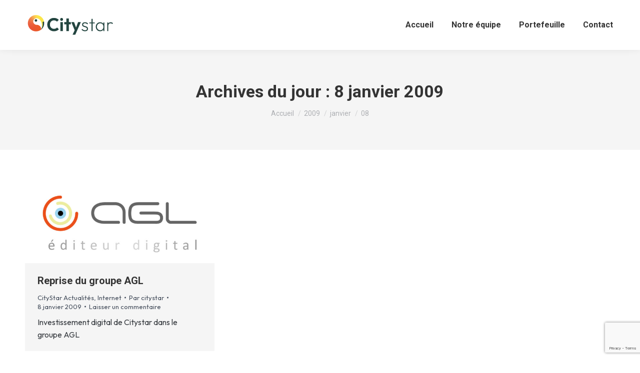

--- FILE ---
content_type: text/html; charset=utf-8
request_url: https://www.google.com/recaptcha/api2/anchor?ar=1&k=6LcAo7gZAAAAAAYLDTliza8SqmqrrrZqAkbta0Fr&co=aHR0cHM6Ly9jaXR5c3Rhci5mcjo0NDM.&hl=en&v=N67nZn4AqZkNcbeMu4prBgzg&size=invisible&anchor-ms=20000&execute-ms=30000&cb=x5qcjihmrj4e
body_size: 48607
content:
<!DOCTYPE HTML><html dir="ltr" lang="en"><head><meta http-equiv="Content-Type" content="text/html; charset=UTF-8">
<meta http-equiv="X-UA-Compatible" content="IE=edge">
<title>reCAPTCHA</title>
<style type="text/css">
/* cyrillic-ext */
@font-face {
  font-family: 'Roboto';
  font-style: normal;
  font-weight: 400;
  font-stretch: 100%;
  src: url(//fonts.gstatic.com/s/roboto/v48/KFO7CnqEu92Fr1ME7kSn66aGLdTylUAMa3GUBHMdazTgWw.woff2) format('woff2');
  unicode-range: U+0460-052F, U+1C80-1C8A, U+20B4, U+2DE0-2DFF, U+A640-A69F, U+FE2E-FE2F;
}
/* cyrillic */
@font-face {
  font-family: 'Roboto';
  font-style: normal;
  font-weight: 400;
  font-stretch: 100%;
  src: url(//fonts.gstatic.com/s/roboto/v48/KFO7CnqEu92Fr1ME7kSn66aGLdTylUAMa3iUBHMdazTgWw.woff2) format('woff2');
  unicode-range: U+0301, U+0400-045F, U+0490-0491, U+04B0-04B1, U+2116;
}
/* greek-ext */
@font-face {
  font-family: 'Roboto';
  font-style: normal;
  font-weight: 400;
  font-stretch: 100%;
  src: url(//fonts.gstatic.com/s/roboto/v48/KFO7CnqEu92Fr1ME7kSn66aGLdTylUAMa3CUBHMdazTgWw.woff2) format('woff2');
  unicode-range: U+1F00-1FFF;
}
/* greek */
@font-face {
  font-family: 'Roboto';
  font-style: normal;
  font-weight: 400;
  font-stretch: 100%;
  src: url(//fonts.gstatic.com/s/roboto/v48/KFO7CnqEu92Fr1ME7kSn66aGLdTylUAMa3-UBHMdazTgWw.woff2) format('woff2');
  unicode-range: U+0370-0377, U+037A-037F, U+0384-038A, U+038C, U+038E-03A1, U+03A3-03FF;
}
/* math */
@font-face {
  font-family: 'Roboto';
  font-style: normal;
  font-weight: 400;
  font-stretch: 100%;
  src: url(//fonts.gstatic.com/s/roboto/v48/KFO7CnqEu92Fr1ME7kSn66aGLdTylUAMawCUBHMdazTgWw.woff2) format('woff2');
  unicode-range: U+0302-0303, U+0305, U+0307-0308, U+0310, U+0312, U+0315, U+031A, U+0326-0327, U+032C, U+032F-0330, U+0332-0333, U+0338, U+033A, U+0346, U+034D, U+0391-03A1, U+03A3-03A9, U+03B1-03C9, U+03D1, U+03D5-03D6, U+03F0-03F1, U+03F4-03F5, U+2016-2017, U+2034-2038, U+203C, U+2040, U+2043, U+2047, U+2050, U+2057, U+205F, U+2070-2071, U+2074-208E, U+2090-209C, U+20D0-20DC, U+20E1, U+20E5-20EF, U+2100-2112, U+2114-2115, U+2117-2121, U+2123-214F, U+2190, U+2192, U+2194-21AE, U+21B0-21E5, U+21F1-21F2, U+21F4-2211, U+2213-2214, U+2216-22FF, U+2308-230B, U+2310, U+2319, U+231C-2321, U+2336-237A, U+237C, U+2395, U+239B-23B7, U+23D0, U+23DC-23E1, U+2474-2475, U+25AF, U+25B3, U+25B7, U+25BD, U+25C1, U+25CA, U+25CC, U+25FB, U+266D-266F, U+27C0-27FF, U+2900-2AFF, U+2B0E-2B11, U+2B30-2B4C, U+2BFE, U+3030, U+FF5B, U+FF5D, U+1D400-1D7FF, U+1EE00-1EEFF;
}
/* symbols */
@font-face {
  font-family: 'Roboto';
  font-style: normal;
  font-weight: 400;
  font-stretch: 100%;
  src: url(//fonts.gstatic.com/s/roboto/v48/KFO7CnqEu92Fr1ME7kSn66aGLdTylUAMaxKUBHMdazTgWw.woff2) format('woff2');
  unicode-range: U+0001-000C, U+000E-001F, U+007F-009F, U+20DD-20E0, U+20E2-20E4, U+2150-218F, U+2190, U+2192, U+2194-2199, U+21AF, U+21E6-21F0, U+21F3, U+2218-2219, U+2299, U+22C4-22C6, U+2300-243F, U+2440-244A, U+2460-24FF, U+25A0-27BF, U+2800-28FF, U+2921-2922, U+2981, U+29BF, U+29EB, U+2B00-2BFF, U+4DC0-4DFF, U+FFF9-FFFB, U+10140-1018E, U+10190-1019C, U+101A0, U+101D0-101FD, U+102E0-102FB, U+10E60-10E7E, U+1D2C0-1D2D3, U+1D2E0-1D37F, U+1F000-1F0FF, U+1F100-1F1AD, U+1F1E6-1F1FF, U+1F30D-1F30F, U+1F315, U+1F31C, U+1F31E, U+1F320-1F32C, U+1F336, U+1F378, U+1F37D, U+1F382, U+1F393-1F39F, U+1F3A7-1F3A8, U+1F3AC-1F3AF, U+1F3C2, U+1F3C4-1F3C6, U+1F3CA-1F3CE, U+1F3D4-1F3E0, U+1F3ED, U+1F3F1-1F3F3, U+1F3F5-1F3F7, U+1F408, U+1F415, U+1F41F, U+1F426, U+1F43F, U+1F441-1F442, U+1F444, U+1F446-1F449, U+1F44C-1F44E, U+1F453, U+1F46A, U+1F47D, U+1F4A3, U+1F4B0, U+1F4B3, U+1F4B9, U+1F4BB, U+1F4BF, U+1F4C8-1F4CB, U+1F4D6, U+1F4DA, U+1F4DF, U+1F4E3-1F4E6, U+1F4EA-1F4ED, U+1F4F7, U+1F4F9-1F4FB, U+1F4FD-1F4FE, U+1F503, U+1F507-1F50B, U+1F50D, U+1F512-1F513, U+1F53E-1F54A, U+1F54F-1F5FA, U+1F610, U+1F650-1F67F, U+1F687, U+1F68D, U+1F691, U+1F694, U+1F698, U+1F6AD, U+1F6B2, U+1F6B9-1F6BA, U+1F6BC, U+1F6C6-1F6CF, U+1F6D3-1F6D7, U+1F6E0-1F6EA, U+1F6F0-1F6F3, U+1F6F7-1F6FC, U+1F700-1F7FF, U+1F800-1F80B, U+1F810-1F847, U+1F850-1F859, U+1F860-1F887, U+1F890-1F8AD, U+1F8B0-1F8BB, U+1F8C0-1F8C1, U+1F900-1F90B, U+1F93B, U+1F946, U+1F984, U+1F996, U+1F9E9, U+1FA00-1FA6F, U+1FA70-1FA7C, U+1FA80-1FA89, U+1FA8F-1FAC6, U+1FACE-1FADC, U+1FADF-1FAE9, U+1FAF0-1FAF8, U+1FB00-1FBFF;
}
/* vietnamese */
@font-face {
  font-family: 'Roboto';
  font-style: normal;
  font-weight: 400;
  font-stretch: 100%;
  src: url(//fonts.gstatic.com/s/roboto/v48/KFO7CnqEu92Fr1ME7kSn66aGLdTylUAMa3OUBHMdazTgWw.woff2) format('woff2');
  unicode-range: U+0102-0103, U+0110-0111, U+0128-0129, U+0168-0169, U+01A0-01A1, U+01AF-01B0, U+0300-0301, U+0303-0304, U+0308-0309, U+0323, U+0329, U+1EA0-1EF9, U+20AB;
}
/* latin-ext */
@font-face {
  font-family: 'Roboto';
  font-style: normal;
  font-weight: 400;
  font-stretch: 100%;
  src: url(//fonts.gstatic.com/s/roboto/v48/KFO7CnqEu92Fr1ME7kSn66aGLdTylUAMa3KUBHMdazTgWw.woff2) format('woff2');
  unicode-range: U+0100-02BA, U+02BD-02C5, U+02C7-02CC, U+02CE-02D7, U+02DD-02FF, U+0304, U+0308, U+0329, U+1D00-1DBF, U+1E00-1E9F, U+1EF2-1EFF, U+2020, U+20A0-20AB, U+20AD-20C0, U+2113, U+2C60-2C7F, U+A720-A7FF;
}
/* latin */
@font-face {
  font-family: 'Roboto';
  font-style: normal;
  font-weight: 400;
  font-stretch: 100%;
  src: url(//fonts.gstatic.com/s/roboto/v48/KFO7CnqEu92Fr1ME7kSn66aGLdTylUAMa3yUBHMdazQ.woff2) format('woff2');
  unicode-range: U+0000-00FF, U+0131, U+0152-0153, U+02BB-02BC, U+02C6, U+02DA, U+02DC, U+0304, U+0308, U+0329, U+2000-206F, U+20AC, U+2122, U+2191, U+2193, U+2212, U+2215, U+FEFF, U+FFFD;
}
/* cyrillic-ext */
@font-face {
  font-family: 'Roboto';
  font-style: normal;
  font-weight: 500;
  font-stretch: 100%;
  src: url(//fonts.gstatic.com/s/roboto/v48/KFO7CnqEu92Fr1ME7kSn66aGLdTylUAMa3GUBHMdazTgWw.woff2) format('woff2');
  unicode-range: U+0460-052F, U+1C80-1C8A, U+20B4, U+2DE0-2DFF, U+A640-A69F, U+FE2E-FE2F;
}
/* cyrillic */
@font-face {
  font-family: 'Roboto';
  font-style: normal;
  font-weight: 500;
  font-stretch: 100%;
  src: url(//fonts.gstatic.com/s/roboto/v48/KFO7CnqEu92Fr1ME7kSn66aGLdTylUAMa3iUBHMdazTgWw.woff2) format('woff2');
  unicode-range: U+0301, U+0400-045F, U+0490-0491, U+04B0-04B1, U+2116;
}
/* greek-ext */
@font-face {
  font-family: 'Roboto';
  font-style: normal;
  font-weight: 500;
  font-stretch: 100%;
  src: url(//fonts.gstatic.com/s/roboto/v48/KFO7CnqEu92Fr1ME7kSn66aGLdTylUAMa3CUBHMdazTgWw.woff2) format('woff2');
  unicode-range: U+1F00-1FFF;
}
/* greek */
@font-face {
  font-family: 'Roboto';
  font-style: normal;
  font-weight: 500;
  font-stretch: 100%;
  src: url(//fonts.gstatic.com/s/roboto/v48/KFO7CnqEu92Fr1ME7kSn66aGLdTylUAMa3-UBHMdazTgWw.woff2) format('woff2');
  unicode-range: U+0370-0377, U+037A-037F, U+0384-038A, U+038C, U+038E-03A1, U+03A3-03FF;
}
/* math */
@font-face {
  font-family: 'Roboto';
  font-style: normal;
  font-weight: 500;
  font-stretch: 100%;
  src: url(//fonts.gstatic.com/s/roboto/v48/KFO7CnqEu92Fr1ME7kSn66aGLdTylUAMawCUBHMdazTgWw.woff2) format('woff2');
  unicode-range: U+0302-0303, U+0305, U+0307-0308, U+0310, U+0312, U+0315, U+031A, U+0326-0327, U+032C, U+032F-0330, U+0332-0333, U+0338, U+033A, U+0346, U+034D, U+0391-03A1, U+03A3-03A9, U+03B1-03C9, U+03D1, U+03D5-03D6, U+03F0-03F1, U+03F4-03F5, U+2016-2017, U+2034-2038, U+203C, U+2040, U+2043, U+2047, U+2050, U+2057, U+205F, U+2070-2071, U+2074-208E, U+2090-209C, U+20D0-20DC, U+20E1, U+20E5-20EF, U+2100-2112, U+2114-2115, U+2117-2121, U+2123-214F, U+2190, U+2192, U+2194-21AE, U+21B0-21E5, U+21F1-21F2, U+21F4-2211, U+2213-2214, U+2216-22FF, U+2308-230B, U+2310, U+2319, U+231C-2321, U+2336-237A, U+237C, U+2395, U+239B-23B7, U+23D0, U+23DC-23E1, U+2474-2475, U+25AF, U+25B3, U+25B7, U+25BD, U+25C1, U+25CA, U+25CC, U+25FB, U+266D-266F, U+27C0-27FF, U+2900-2AFF, U+2B0E-2B11, U+2B30-2B4C, U+2BFE, U+3030, U+FF5B, U+FF5D, U+1D400-1D7FF, U+1EE00-1EEFF;
}
/* symbols */
@font-face {
  font-family: 'Roboto';
  font-style: normal;
  font-weight: 500;
  font-stretch: 100%;
  src: url(//fonts.gstatic.com/s/roboto/v48/KFO7CnqEu92Fr1ME7kSn66aGLdTylUAMaxKUBHMdazTgWw.woff2) format('woff2');
  unicode-range: U+0001-000C, U+000E-001F, U+007F-009F, U+20DD-20E0, U+20E2-20E4, U+2150-218F, U+2190, U+2192, U+2194-2199, U+21AF, U+21E6-21F0, U+21F3, U+2218-2219, U+2299, U+22C4-22C6, U+2300-243F, U+2440-244A, U+2460-24FF, U+25A0-27BF, U+2800-28FF, U+2921-2922, U+2981, U+29BF, U+29EB, U+2B00-2BFF, U+4DC0-4DFF, U+FFF9-FFFB, U+10140-1018E, U+10190-1019C, U+101A0, U+101D0-101FD, U+102E0-102FB, U+10E60-10E7E, U+1D2C0-1D2D3, U+1D2E0-1D37F, U+1F000-1F0FF, U+1F100-1F1AD, U+1F1E6-1F1FF, U+1F30D-1F30F, U+1F315, U+1F31C, U+1F31E, U+1F320-1F32C, U+1F336, U+1F378, U+1F37D, U+1F382, U+1F393-1F39F, U+1F3A7-1F3A8, U+1F3AC-1F3AF, U+1F3C2, U+1F3C4-1F3C6, U+1F3CA-1F3CE, U+1F3D4-1F3E0, U+1F3ED, U+1F3F1-1F3F3, U+1F3F5-1F3F7, U+1F408, U+1F415, U+1F41F, U+1F426, U+1F43F, U+1F441-1F442, U+1F444, U+1F446-1F449, U+1F44C-1F44E, U+1F453, U+1F46A, U+1F47D, U+1F4A3, U+1F4B0, U+1F4B3, U+1F4B9, U+1F4BB, U+1F4BF, U+1F4C8-1F4CB, U+1F4D6, U+1F4DA, U+1F4DF, U+1F4E3-1F4E6, U+1F4EA-1F4ED, U+1F4F7, U+1F4F9-1F4FB, U+1F4FD-1F4FE, U+1F503, U+1F507-1F50B, U+1F50D, U+1F512-1F513, U+1F53E-1F54A, U+1F54F-1F5FA, U+1F610, U+1F650-1F67F, U+1F687, U+1F68D, U+1F691, U+1F694, U+1F698, U+1F6AD, U+1F6B2, U+1F6B9-1F6BA, U+1F6BC, U+1F6C6-1F6CF, U+1F6D3-1F6D7, U+1F6E0-1F6EA, U+1F6F0-1F6F3, U+1F6F7-1F6FC, U+1F700-1F7FF, U+1F800-1F80B, U+1F810-1F847, U+1F850-1F859, U+1F860-1F887, U+1F890-1F8AD, U+1F8B0-1F8BB, U+1F8C0-1F8C1, U+1F900-1F90B, U+1F93B, U+1F946, U+1F984, U+1F996, U+1F9E9, U+1FA00-1FA6F, U+1FA70-1FA7C, U+1FA80-1FA89, U+1FA8F-1FAC6, U+1FACE-1FADC, U+1FADF-1FAE9, U+1FAF0-1FAF8, U+1FB00-1FBFF;
}
/* vietnamese */
@font-face {
  font-family: 'Roboto';
  font-style: normal;
  font-weight: 500;
  font-stretch: 100%;
  src: url(//fonts.gstatic.com/s/roboto/v48/KFO7CnqEu92Fr1ME7kSn66aGLdTylUAMa3OUBHMdazTgWw.woff2) format('woff2');
  unicode-range: U+0102-0103, U+0110-0111, U+0128-0129, U+0168-0169, U+01A0-01A1, U+01AF-01B0, U+0300-0301, U+0303-0304, U+0308-0309, U+0323, U+0329, U+1EA0-1EF9, U+20AB;
}
/* latin-ext */
@font-face {
  font-family: 'Roboto';
  font-style: normal;
  font-weight: 500;
  font-stretch: 100%;
  src: url(//fonts.gstatic.com/s/roboto/v48/KFO7CnqEu92Fr1ME7kSn66aGLdTylUAMa3KUBHMdazTgWw.woff2) format('woff2');
  unicode-range: U+0100-02BA, U+02BD-02C5, U+02C7-02CC, U+02CE-02D7, U+02DD-02FF, U+0304, U+0308, U+0329, U+1D00-1DBF, U+1E00-1E9F, U+1EF2-1EFF, U+2020, U+20A0-20AB, U+20AD-20C0, U+2113, U+2C60-2C7F, U+A720-A7FF;
}
/* latin */
@font-face {
  font-family: 'Roboto';
  font-style: normal;
  font-weight: 500;
  font-stretch: 100%;
  src: url(//fonts.gstatic.com/s/roboto/v48/KFO7CnqEu92Fr1ME7kSn66aGLdTylUAMa3yUBHMdazQ.woff2) format('woff2');
  unicode-range: U+0000-00FF, U+0131, U+0152-0153, U+02BB-02BC, U+02C6, U+02DA, U+02DC, U+0304, U+0308, U+0329, U+2000-206F, U+20AC, U+2122, U+2191, U+2193, U+2212, U+2215, U+FEFF, U+FFFD;
}
/* cyrillic-ext */
@font-face {
  font-family: 'Roboto';
  font-style: normal;
  font-weight: 900;
  font-stretch: 100%;
  src: url(//fonts.gstatic.com/s/roboto/v48/KFO7CnqEu92Fr1ME7kSn66aGLdTylUAMa3GUBHMdazTgWw.woff2) format('woff2');
  unicode-range: U+0460-052F, U+1C80-1C8A, U+20B4, U+2DE0-2DFF, U+A640-A69F, U+FE2E-FE2F;
}
/* cyrillic */
@font-face {
  font-family: 'Roboto';
  font-style: normal;
  font-weight: 900;
  font-stretch: 100%;
  src: url(//fonts.gstatic.com/s/roboto/v48/KFO7CnqEu92Fr1ME7kSn66aGLdTylUAMa3iUBHMdazTgWw.woff2) format('woff2');
  unicode-range: U+0301, U+0400-045F, U+0490-0491, U+04B0-04B1, U+2116;
}
/* greek-ext */
@font-face {
  font-family: 'Roboto';
  font-style: normal;
  font-weight: 900;
  font-stretch: 100%;
  src: url(//fonts.gstatic.com/s/roboto/v48/KFO7CnqEu92Fr1ME7kSn66aGLdTylUAMa3CUBHMdazTgWw.woff2) format('woff2');
  unicode-range: U+1F00-1FFF;
}
/* greek */
@font-face {
  font-family: 'Roboto';
  font-style: normal;
  font-weight: 900;
  font-stretch: 100%;
  src: url(//fonts.gstatic.com/s/roboto/v48/KFO7CnqEu92Fr1ME7kSn66aGLdTylUAMa3-UBHMdazTgWw.woff2) format('woff2');
  unicode-range: U+0370-0377, U+037A-037F, U+0384-038A, U+038C, U+038E-03A1, U+03A3-03FF;
}
/* math */
@font-face {
  font-family: 'Roboto';
  font-style: normal;
  font-weight: 900;
  font-stretch: 100%;
  src: url(//fonts.gstatic.com/s/roboto/v48/KFO7CnqEu92Fr1ME7kSn66aGLdTylUAMawCUBHMdazTgWw.woff2) format('woff2');
  unicode-range: U+0302-0303, U+0305, U+0307-0308, U+0310, U+0312, U+0315, U+031A, U+0326-0327, U+032C, U+032F-0330, U+0332-0333, U+0338, U+033A, U+0346, U+034D, U+0391-03A1, U+03A3-03A9, U+03B1-03C9, U+03D1, U+03D5-03D6, U+03F0-03F1, U+03F4-03F5, U+2016-2017, U+2034-2038, U+203C, U+2040, U+2043, U+2047, U+2050, U+2057, U+205F, U+2070-2071, U+2074-208E, U+2090-209C, U+20D0-20DC, U+20E1, U+20E5-20EF, U+2100-2112, U+2114-2115, U+2117-2121, U+2123-214F, U+2190, U+2192, U+2194-21AE, U+21B0-21E5, U+21F1-21F2, U+21F4-2211, U+2213-2214, U+2216-22FF, U+2308-230B, U+2310, U+2319, U+231C-2321, U+2336-237A, U+237C, U+2395, U+239B-23B7, U+23D0, U+23DC-23E1, U+2474-2475, U+25AF, U+25B3, U+25B7, U+25BD, U+25C1, U+25CA, U+25CC, U+25FB, U+266D-266F, U+27C0-27FF, U+2900-2AFF, U+2B0E-2B11, U+2B30-2B4C, U+2BFE, U+3030, U+FF5B, U+FF5D, U+1D400-1D7FF, U+1EE00-1EEFF;
}
/* symbols */
@font-face {
  font-family: 'Roboto';
  font-style: normal;
  font-weight: 900;
  font-stretch: 100%;
  src: url(//fonts.gstatic.com/s/roboto/v48/KFO7CnqEu92Fr1ME7kSn66aGLdTylUAMaxKUBHMdazTgWw.woff2) format('woff2');
  unicode-range: U+0001-000C, U+000E-001F, U+007F-009F, U+20DD-20E0, U+20E2-20E4, U+2150-218F, U+2190, U+2192, U+2194-2199, U+21AF, U+21E6-21F0, U+21F3, U+2218-2219, U+2299, U+22C4-22C6, U+2300-243F, U+2440-244A, U+2460-24FF, U+25A0-27BF, U+2800-28FF, U+2921-2922, U+2981, U+29BF, U+29EB, U+2B00-2BFF, U+4DC0-4DFF, U+FFF9-FFFB, U+10140-1018E, U+10190-1019C, U+101A0, U+101D0-101FD, U+102E0-102FB, U+10E60-10E7E, U+1D2C0-1D2D3, U+1D2E0-1D37F, U+1F000-1F0FF, U+1F100-1F1AD, U+1F1E6-1F1FF, U+1F30D-1F30F, U+1F315, U+1F31C, U+1F31E, U+1F320-1F32C, U+1F336, U+1F378, U+1F37D, U+1F382, U+1F393-1F39F, U+1F3A7-1F3A8, U+1F3AC-1F3AF, U+1F3C2, U+1F3C4-1F3C6, U+1F3CA-1F3CE, U+1F3D4-1F3E0, U+1F3ED, U+1F3F1-1F3F3, U+1F3F5-1F3F7, U+1F408, U+1F415, U+1F41F, U+1F426, U+1F43F, U+1F441-1F442, U+1F444, U+1F446-1F449, U+1F44C-1F44E, U+1F453, U+1F46A, U+1F47D, U+1F4A3, U+1F4B0, U+1F4B3, U+1F4B9, U+1F4BB, U+1F4BF, U+1F4C8-1F4CB, U+1F4D6, U+1F4DA, U+1F4DF, U+1F4E3-1F4E6, U+1F4EA-1F4ED, U+1F4F7, U+1F4F9-1F4FB, U+1F4FD-1F4FE, U+1F503, U+1F507-1F50B, U+1F50D, U+1F512-1F513, U+1F53E-1F54A, U+1F54F-1F5FA, U+1F610, U+1F650-1F67F, U+1F687, U+1F68D, U+1F691, U+1F694, U+1F698, U+1F6AD, U+1F6B2, U+1F6B9-1F6BA, U+1F6BC, U+1F6C6-1F6CF, U+1F6D3-1F6D7, U+1F6E0-1F6EA, U+1F6F0-1F6F3, U+1F6F7-1F6FC, U+1F700-1F7FF, U+1F800-1F80B, U+1F810-1F847, U+1F850-1F859, U+1F860-1F887, U+1F890-1F8AD, U+1F8B0-1F8BB, U+1F8C0-1F8C1, U+1F900-1F90B, U+1F93B, U+1F946, U+1F984, U+1F996, U+1F9E9, U+1FA00-1FA6F, U+1FA70-1FA7C, U+1FA80-1FA89, U+1FA8F-1FAC6, U+1FACE-1FADC, U+1FADF-1FAE9, U+1FAF0-1FAF8, U+1FB00-1FBFF;
}
/* vietnamese */
@font-face {
  font-family: 'Roboto';
  font-style: normal;
  font-weight: 900;
  font-stretch: 100%;
  src: url(//fonts.gstatic.com/s/roboto/v48/KFO7CnqEu92Fr1ME7kSn66aGLdTylUAMa3OUBHMdazTgWw.woff2) format('woff2');
  unicode-range: U+0102-0103, U+0110-0111, U+0128-0129, U+0168-0169, U+01A0-01A1, U+01AF-01B0, U+0300-0301, U+0303-0304, U+0308-0309, U+0323, U+0329, U+1EA0-1EF9, U+20AB;
}
/* latin-ext */
@font-face {
  font-family: 'Roboto';
  font-style: normal;
  font-weight: 900;
  font-stretch: 100%;
  src: url(//fonts.gstatic.com/s/roboto/v48/KFO7CnqEu92Fr1ME7kSn66aGLdTylUAMa3KUBHMdazTgWw.woff2) format('woff2');
  unicode-range: U+0100-02BA, U+02BD-02C5, U+02C7-02CC, U+02CE-02D7, U+02DD-02FF, U+0304, U+0308, U+0329, U+1D00-1DBF, U+1E00-1E9F, U+1EF2-1EFF, U+2020, U+20A0-20AB, U+20AD-20C0, U+2113, U+2C60-2C7F, U+A720-A7FF;
}
/* latin */
@font-face {
  font-family: 'Roboto';
  font-style: normal;
  font-weight: 900;
  font-stretch: 100%;
  src: url(//fonts.gstatic.com/s/roboto/v48/KFO7CnqEu92Fr1ME7kSn66aGLdTylUAMa3yUBHMdazQ.woff2) format('woff2');
  unicode-range: U+0000-00FF, U+0131, U+0152-0153, U+02BB-02BC, U+02C6, U+02DA, U+02DC, U+0304, U+0308, U+0329, U+2000-206F, U+20AC, U+2122, U+2191, U+2193, U+2212, U+2215, U+FEFF, U+FFFD;
}

</style>
<link rel="stylesheet" type="text/css" href="https://www.gstatic.com/recaptcha/releases/N67nZn4AqZkNcbeMu4prBgzg/styles__ltr.css">
<script nonce="JKkBn2sElzp7JEgbTARDxw" type="text/javascript">window['__recaptcha_api'] = 'https://www.google.com/recaptcha/api2/';</script>
<script type="text/javascript" src="https://www.gstatic.com/recaptcha/releases/N67nZn4AqZkNcbeMu4prBgzg/recaptcha__en.js" nonce="JKkBn2sElzp7JEgbTARDxw">
      
    </script></head>
<body><div id="rc-anchor-alert" class="rc-anchor-alert"></div>
<input type="hidden" id="recaptcha-token" value="[base64]">
<script type="text/javascript" nonce="JKkBn2sElzp7JEgbTARDxw">
      recaptcha.anchor.Main.init("[\x22ainput\x22,[\x22bgdata\x22,\x22\x22,\[base64]/[base64]/[base64]/[base64]/[base64]/UltsKytdPUU6KEU8MjA0OD9SW2wrK109RT4+NnwxOTI6KChFJjY0NTEyKT09NTUyOTYmJk0rMTxjLmxlbmd0aCYmKGMuY2hhckNvZGVBdChNKzEpJjY0NTEyKT09NTYzMjA/[base64]/[base64]/[base64]/[base64]/[base64]/[base64]/[base64]\x22,\[base64]\\u003d\\u003d\x22,\x22esK1wqx6w5PCsX/CpMKWWcKGY8O9wrwfJcOrw75DwpbDscOEbWMCW8K+w5lFdMK9eGnDt8OjwrhuScOHw4nCsiTCtgkCwpE0wqdydcKYfMKAERXDlXtiacKswrPDgcKBw6PDhMKEw4fDjxvCrHjCjsKewqXCgcKPw5bCtTbDlcKgP8KfZkbDl8OqwqPDjsOXw6/Cj8OhwqMXY8KhwrdnQwIowrQhwpo5FcKqwrbDjV/Dn8K3w4jCj8OaHV9WwoMRwq/CrMKjwpwjCcKwEl7DscO3wrPCqsOfwoLCriPDgwjCtcOkw5LDpMOswpUawqVwLsOPwpc3wrZMS8ORwpQOUMKZw69ZZMKvwqt+w6hPw5/CjArDiATCo2XCicOhKcKUw6hswqzDvcO3CcOcCg0zFcK5fCppfcOaKMKORsO6I8OCwpPDk2/DhsKGw6TCvDLDqAZcajPCgBEKw7lXw6gnwo3CvhLDtR3DnsK9D8OkwqJewr7DvsKZw53Dv2pOfsKvMcKtw5rCpsOxBTV2KXjCpW4AwqDDkHlcw4HCnVTCsGl7w4M/[base64]/wqohdWzCvcOHcRl7wrjDnMKDw5gqw4DChC0lw6gcwrdkTWfDlAgIw7LDhMO/[base64]/CqcOsVUR1OwZdK3IiwqbDuGJCYMOcwq45wplvHcKnDsKxAsKjw6DDvsKpKcOrwpfCn8K+w74ew7gXw7Q4RcKTfjNhwqjDkMOGwpTCn8OYwovDnFnCvX/DosOLwqFIwqXCq8KDQMKewoZnXcO+w5DCohMBKsK8wqoMw48fwpfDgsKbwr9uL8KLTsK2wrjDvTvCmlLDlWRwYR88F0nCsMKMEMO7L3pAPF7DlCNZHj0Rw6kDY1nDpxAOLjzCuDF7wpdwwppwBMOYf8OawqrDs8OpScKFw70jGgoNecKfwobDmsOywqhjw5k/w5zDk8KpW8OqwrwCVcKowoA7w63CqsO/w6lcDMK/AcOjd8OVw7ZBw7pVw4FFw6TCqwELw6fCqcK5w69VI8KCMC/CpMKoTy/CqUrDjcOtwpLDljUhw4vCn8OFQsOLWsOEwoIkaiRSw5/Dp8OYwqc/ak/DpsKjwrLCu00Zw4XDg8KmfkPDtMO0JxbCrcO7HALCvW8NwrbCiizDrXpVw75rVsOhFHVAwq3CssK5w7jCp8K/w4PDk0x0KsKMw4vCv8K2Dkk+w4vDsEhQw6/DoGd2w4TDksKHAknDuG/Ct8KJOl1fw6DCi8OBw4Aywq/[base64]/[base64]/Cs33DuMOXBMKFDsKxAsKPw7rDicKLw7TCmjPClAI+OlAxW1DDmcKbTsO8NsOTJ8KwwpAPK2NHd1/CixzCiGlSwpvDqHx5IsKtwp7DrcKowrpNw5luwqLDgcK0wqfCvcOjKcKTw53DvsOnwqxBTgjCkcOsw5XCgMOfbkDDhMObwpfDsMKzIijDgQE4wrV3FsKsw73DsSJDw7kJA8OkV1gfWjNEwojDh14DL8OTLMK7BW4idUlREsOowqrCjMKjU8KCIwpFC3zDpgAWfD/Ci8K2wpbCj2rDnVPDksO8wpDChSjDoRzCiMOwOcKfFsK7wqzCqMOMLsKWScO+w5XCsTzCqX/Cs2Eww7LCq8OmBxp7wofDqiZfw4oUw4lAwoVcAVUxwoE3w69Cex9lW2PDqWzDqMOseBV6wo09bjHCpUgAUsKNCcOIw5/CghTCksKZwoDCp8ONUMOISh/CnAFcw5/[base64]/aRJ9wpvDuEJdEMOYwqpBw5LCvcOcwqdMw69ywrvCjQ5DShvCicOrDCp6w7jCqMKeOAc6wp7DqHLCkiYtMAzCnygkJTbCiWXCrhV7ME3CrMOOw5zCnzDCpksCK8Onw4Q2KcKBwo0gw7/CgsOEKiVBwr3DqWPCkBTDhkTCogswT8O8bMOowqolw5zCnU5NwqnCosKgw6fCrSfCjgFLFjjCs8OUw5hfEW1ANcKHw47DviPDrhpjVz/DscKIw4LCgsOxeMOyw6bDjCIHwoIbSyYFfmLDhsK3LsKgw4IAwrfCgAnDsiPDsmwLW8KabXUgLHQhScOZBcOBw5bChg/DmcKIw6ZtwqPDsAHDtMOdecOlI8OCdS5oKjsNw5wkMXfCtsKVD1scw4zCsE9JHsKuT0/Dok/[base64]/CgsKZdcK4LsKXPhPCssKffcO/VVdiwpXDosKhwo/DpcKfw4nDq8KIw4l0wq3CgMOnecOcPMOQw7xswqFqwpUMIDbDiMOKMMKzw7YGwrgxwoQ9d3ZZw7J+wrBJUsOvWUMfw6jCqMOCw5jDksOmdizCv3bDoiHDsHXChcKnAMO/GAnDrsOkC8K3w75mCzPDg1vDvxbCqAk/wovCsTc6wozCqMKCwqRQwo9bFXfDo8K/wrAkRlIBQMKpwrTDnsKiAcOFOsKRwrg+PMOVw6/Cq8O1HD9nwpTCmCNDLTZ+w6TClMOAEsOuRzrCik06wp1POm3CqsO9w5QUaD9FKsONwpUXWsK6LcKawoRZw5pYOirCgEwEwp3ChsKtF0IAw7gBwoMbZsKUwqTCnFfDs8OgdsK5wp3ChigpJR3DvMO4wpTCnmHDk2I/w5dXG3TCqsOawpwWRMO3CsKXH18Jw6PDgFQ1w4BEfTPDucO0GEBmwp57w6XDpMO5w6YRwr7CrMO/VMKEw6cLKyxzCydyScOZIMOXwoJDwo5fwqYTYMO5W3V1GhBFw5PDni/Cr8OCECVbcV0YwoDCq09ROmJhcz/Dp2zCu3A0IX9Rw7XDnQ/DvitNez8CXnlxEsKJw7RsIg3CrMO0wqk2woEUQcOwCcK3EipIAcK5w5xdwo9gw5DCiMO7e8OgGVfDssOxe8KfwrzCsjRLw5DDsk3Cuj/CicOgw77DjMOGwoE/wrIKNRRdwq0bZiNBwpbDusOyHMOFw4rCtcKIw59VZ8KIIGtuw6EbfsKqw49mwpYdYcKcw7t7w7kGwpnCtcOUBATDrwjCmMOUw53CkU56IsOywqnDqWw3MW/DhUUVw6AiJsOaw4tufE3DrcKhUBIbwodQM8OXw5vDk8KmXMKVcMKwwqDDtcO/[base64]/CmkzDmhk4wr7DiMOlw6VjcV7Dpk/CjMKdw4cfw5XCosKLwp7DhRvCg8Oow6fDhMOXw54uEADCk3nDlQAlEh/Du3h7wo46w6nChyHCp2rDqsOtwqzDuj93wo3CncK6w4gkWMOuw65sF2nCg1kgZMOOw4NQw4PDscOZwrjDt8K1PijDoMOgwpDDtz3Cu8KqJMKhw5XDicKtwp3Csk9Gf8Kgd2FRw79SwpJKwpAiw5Zdw6jDuG41E8OewoJ/[base64]/CrVXDpcK2MG/CmMO8KcOZw5M4AEDDuH8PW2zDtcKFYsO1wq4lwooWDwN+wpXCk8KMB8Kfwq5DwovDrsKYcMO/Sgx0wrMEQMKCwrXCnQzCtMK7d8OOelLDglEqBMOLwp8Aw5LCncOmI1ppHXZZw6V3wrQzF8Kgw4kawq3DpH1Zw4PCugx4wqvDhC0HQsOdw6fDvcKVw43Dgj1NPULCqMO8cAkKWcKxBXnCnlPCosK/VlTDsnMZK3nComXCn8O0wqbDgcOlDnPCqAo8wqLDlicQwoPCvsKFwpA6wqTCujULfCrDt8Klw5l9SsORwozDsVbDuMKDWxfCrUBgwqPCqcOlwpUMwrAhGcKpJWFtUMKsw6EhOsOEbMOTwq/CpsOPw5vDohVuGsKpasKYfB/CvSJhwqkOwoQrWsOywqDCoCLCtH5WZ8KjVsO4wrpIJEpOX3oqTsKywrnCoh/DisKgwqvCigM/[base64]/Y2jCn8KeworDjQjCmzXDrMKfwpFuDC8VUsOFcw5gw7IOw4dAc8K/w5REdljDk8Odw5HDrcK5csOawppsTTjCj3nCscKJZsOewqHDlcKNwq3CmMOHwqXCkn9qwpIKZ2HCgDtmeWzDsB/Cj8Khw7zDgUYlwpItw7EswoQjYsKrVcO1Nn7DkcKqwrQ9VBR6OcOwICN8ZMKcwodSSsOrFsODe8KWeg3DjE53MsKZw4towoDCkMKWwqfDlcOJZWUrw6xpFcO3wqfDl8KANsKYLsKQw7tpw6VDwoXCqlvCn8OrGGQrK2HCuHnDj3YKVSN2dknCkTHDi2/CjsOQZjJYQ8KHwoHCv3LCiB/Du8KWw67CvMOBwrJWw5FrX1nDu0bCqT3DvwbDuyfCusKCZMKSccOIw6/DgElrR2LCuMKJw6NOw5NKZGfCsR8kEAZSw6JYGRpgwoohw6bCkcOUwolHecKqwqRFUkVfZXHDvcKCNMOsY8OjRwdYwq5DMsKyQGRYw7wXw44XwrTDocOFwrgvYB3DvMKFw4vDiFx/ElZvUsKhP0HDnMOdwptRUsKtYAU1FMOjTsOuw54mRkQfVcOKblDDqUDCrMKAw43Dk8OXfcOmw4gKwqHCp8KlRXjDrMKKVsOPA2R8RsKiDnPCj0UYw5HDj3PDpGDCqX7DqR7DlxUgwr/DnUnDp8KiaiwyFcKVwpZcwqYtw5nCkgI7w6o8JMKiWBXChsKRL8Kse2PCr2zDnAsbKmkOB8KdHMOvw74lw6tlN8OlwprDi05FGgjDpsKwwq1Rf8O/HWfCqcOcwqLCpsORwpRLwpYgZz0DVWnCmgTDoVPDsC/[base64]/ewvDm8OkYsOawqgnD8OEbMK6OnrCrsOJVsKnw6LCmcK/FhxWw791wqvDtWVowrDDs1h9wrTCgcK2IVJpZxMJVcO5MHXCiThJXQolOxrCjgnCk8OuQmcnw7Z0AcOcIsKSWcOqwo1twqTDiVFBYlrCuwoGZThIw7dabS/Dj8O0Hm3Cr0dCw5Q6IRFSw4vCoMOTwp3Dj8Oqwo0xw43CsQZBwoPDtMO4w6nCpMOMRhMHN8OvRBLCqcKdecOZMyjCniUJw6DCoMOWwprDiMKIw5QuQ8OHLzfDhsKuw7kVw4rCqhvDuMOLHsOmIcOyAMKXUxkNwo9QJMKaNTDDv8KdTTTCgz/DtThrGMOGw7Isw4RxwoJWw4hAw5dsw4RuLWIiwqZ7w4pNSWDDs8KHEcKuWcKEe8KlEsOCf0TDli4gw7BjY03CvcOHMDkoQ8KvRRzCpMOId8Ouw6rDpMKDbF3DhcK/LD7Cr8KGw6jCpsOGwqkMa8KywrQQFgTCiwjCpELCqMOtbsKwLcOtSVNFwo/CjxFvwq/CkSxNdMOtw6AdXXAFwobDssOYXsKHdktXUy7DqcOrwopLwp/Cn03CgQPDgibCo2FxwpHDrcO1w7YkGcOHw4nCvMKxw6ccXsKQwovChcKcbMOzf8Opw6VZR3hawrHClhvDiMOKBcKAw5MNwrQNAcO4dcOGwok8w4EZfw7DoRt/[base64]/[base64]/DusKANz40wqDCt8OTwpvDiMKLwpxJwoPDtMO0wp0hw63Cl8OFwpnCtcKweAscFBjDjcOkRMKxIC3DqCdvN1rCsl9ow5nCqhbCj8OJwpcUwqYaSH9kecKtw5IEKWB/w7HCiDM/[base64]/CrMO/WsO7woApH8OGeRzCtsK9w43CiDnCt8KKw6vCvcORPMKOb35/R8KBBwEpwpZ0w7PCpRV1wqQVw607Yj7DqsKiw5w7F8KDwrDCjiN3U8O0w6zDpCLCkHAfw4lSwrNUKsK6V34RwoXDt8OGMX9Iwq86w5TDrWV4wrbDowAEfyfCjRwmasK2w5zDkWFkD8OYaGsnGsO+bw4Mw4bClsKkDTXDpcOXwo7DgQZWwo3Do8OIw6Mww6rDpcO/[base64]/[base64]/CtsKmQEo3w4fCgkoUQRR7XjttWAlcw5XDoVtEB8O4YcKoCj48QMKaw6HDnHhKakzCggxcZVU8EGHDhFXDlATCpg/CpMO/K8OSQcKTMcKrO8KjbmhPKEQlJcKzMmA0w47CvcOTZ8Ktwpl4w5oTw7/[base64]/ChSHDmsKuw7zDmcO0SsKOwpjCq8OgOcKqwrPDocOic8OHwpQyE8K1wo/[base64]/Fn12wr48DD0owrDDqcObenrCn1snDcOnFCp+ZMOEw5TDt8OTwpUHLMKsZ0chPsK3fMOdwqQjVsKJbxDCuMKPwpzDtsOuJcOVdTLDmcKGw4LCvCXDk8Krw5Fcw4Ilwq/[base64]/DocObw4Acw7nCs3vDvjI9cDLCh1EOWcK4NcKlI8ODcsOrZcOCS2HCp8KLPsOxw4TDicK0IcKLw5dKCG/[base64]/[base64]/DpSDDusKvfsOLdibDrcOkSMOtFmBma8K5fcOow5PDlcK3UMKBwqPDlMKHQMOdw6Inw5fDkMKQwrB5FmTCvsOdw4tcXcOzc2nCq8KjDwTCjgIrbMOsQmXDrzIzCcO8SsK8bMKwA1w8WRoLw53Di1IuwqA/[base64]/MHwzGMO0w4vDgirDkVs+AcKIYGXCpcKxdBEoeMKdw6TDpcOeLWUjwpnDhzfDlMKVwoXCo8ORw74awojClzYlw5hTwqsqw60DcCTCicKhwqI8wpldHF0uw5MFK8Onw6nDli90EsOhcsKtHcKWw6/CisO3KsKaDsKyw5XCuQnDs0PCpxHCtsK/wr/Ch8KKPmPDnHZMVsONwozCrmpRfih2R29PR8OQwo5SMjg4CgpMw6Esw7QrwpB0DcKOw6EoEsOqwqM+wrXDrMORNFIBEjLCpgNHw5nCv8KQAj4vwoF2MsOiw4XColzDlgIFw5gpMMO5G8KUBgLDvgPDusOtwpLCj8K5IR5kdFxbwog4w6kkwq/DhsORKXbCjcKtw51SNxJVw794w4bCtMOjw5YLAMONwrLCgTzCmgweJ8O2wqhLAcOkRlLDncOAwoBYwrrCuMKxajLDucKWwr8qw4Z9w4bCvyUIfcKcVxtlQVrCsMOpMhEOwrvDjsKeKMOfwoTCn2sdXsKGacOfwqTClHg6B1PCoycSb8O5H8KYw5t/HQHClMOMHg5VfyMqShJYAcOjHmLDgyrDhU02wpDDrl1aw75xwovCoF7DlhpdCmnDrMO2XXvDiHcww5zDvjvDg8O/eMKzdyJbw6nDkGLCrVR4wpfCnMOVbMOnD8OKwqDDjcOYVGtnHWzCqMOJGRnDksKPNMOZZcKuY37CrkZAw5TCgTLCnVTDpSUSwrrDi8K6wrvDrnt7Y8O0w4knCiIPwppUw6wiW8Oow7oiwoYJMVRkwrBaasKyw7PDsMO5w7IHBsOWw43DjMOmwqgNTj3CscKLFsKaSh/DjzkLwovDrWLCmDJgw4/Cu8OcG8OSHD/[base64]/Do8OTwqZFHsO/wpDClE4sw40IUcOkFD3CtFzDvHESbBrClsOfw6bDthwfTVk8B8OUwrQXwr1tw73DiFdoLB3Ck0LDvcKqdHHDocKpwrh3w6YpwqVtwpxeXMOGcyh5YsOHwpbCmEInw4zDrMOAwoRoKMK3JcO0w4cOw7/CnQjCncKqw6DCj8OHwplkw5zDp8KkVhpTw7LCscOZwos0UcONFBQ7w6J6SUDCnsKRw5YZR8K5URkBwqTCgVFAI2slJcKOwrLDlVcdw6UNVcOuO8O/wonCnlrCogHDh8O5RMOKZg/ClcKMw63CumUEwqFDw4s4dcKzwrk1DA7Cpm06SB9zTcKJwpnClzp0fnE9wpPCg8KlfcOVwo7Do1DDi2TDusOTwpAiSzJ/w4M1D8K8G8KFw5XDj3IwIsKqw5lUMsOuwrfDm0vDiFPCrnI/XsKrw6UPwpVewpx/QVnCtcOdRXk1MMKcU2R2wpYNEVbCucKtwq1CesODwoUcwo7Dh8K1w7Yaw7PCsWPCusO0wqJyw63DlcKVwqF/wpA7VMK2IcOEMTZSwpXDh8OPw4LCvU7DsBYAwrjDtl0rasOsDlkGw4IBwppyCBzDvkpZw4JSwqHCrMK+wprCgywzFcKKw53CmsOGCcK5O8Obw4A2wp7Dv8OROMKacMKyecKZdCXCiBdNwqbDp8Ksw7nDoxrCqMOWw5pCXV/[base64]/[base64]/Cn8KWw6gpB2rDksO5XBFlIcKMOMO4VgTDmm/[base64]/ZsKpw47DuRbCu8KxbBIXAE7CicKDVygAZTcaA8OPw6LDqUDDrx7DqSZvw5Qcwp7CnSbCjjQeecOTw5PCrU7DhMK1bhbCmSUzwpTCn8OYw5Z+wqsdc8OZwqXDqMOxDEFbSRnCsCsEwooiwptbBsKUw43DrMOmwqcHw7glUCcba2vCjsKtEDvDgsOhV8KbUi/CosKKw4vDv8OkBcOkwrc/ZSs9wqrDoMOzf1LCkMO6w57CrsO1wpgWKsKPZUcJKkNwBMOtfMKQT8O2biDCoRXDhMOyw4Z2bA/[base64]/ClkoCw5zDrjkcwp1icTXCgMKJwqHCn0/[base64]/woIwwpBzw77CusOew6M7bMKJwrsDZizDgMKyw6oWwqIjasOrwpZfKsKBwr7Co37DkELCscOGw4l4XnJ6w7ZCTMKxan4NwpcXLMK1w4zCjHJmL8Kib8KxXsKLS8OpPWrDvwfClsKlPsO5B2Bow5hYOyLDoMO0wp0xSMKBNcKhw5XCoTXCpRbDvF5DFMK6B8KPwp/DiWHClzlILx7DlzoZw59Ww5FDw5bCtGLDsMKaKDLDtMOywrdaMMOtwqnCvkrCncKQwrcpwppGf8KKP8OGNcK5bsOqFcOBIRXDqVDDmcKmw7nDuyvDtiI/w6caEGHDrMKrw7jDksO+bnvDix7Dh8Kxw7XDgnM0RMKzwpdnw7vDnznDs8KrwqhJwrd1bzrCvjUDDGHDusKuFMOhFsOQw6jDiA0oZcK0wqsow6PDokY5ZsOwwr88wojDhsKjw7VbwqIlMxNJw4cqMxfCgMKvwpAwwrPDqhg/[base64]/CuhoBKMKJacKww4HCnkJSw5o8w6TCtMKRwqjCrhEWwph2w49jwpfDuQMCw7UbHQUgwrc3IcOaw6fDr0UAw6QjesOawozChsONwo7Cunx3FHYUECLCgcKzIybDtARBeMO9OsOkwqYyw5/Dp8OaJEFuacOfZsOWZ8K1w4sMwrXCpsK7DsK3dsKjw5xWb2daw5t/w6Q2UT1WGG/[base64]/woPCgyjDi8O3IhPCh0clew/Cu8OlYcKVw6o0w4DDk8O7w7LChcKCMcOswrJzw5jCmBnCpcKbwo3Du8KWwo5qwrsZTWxOwpMzNsO4SMKlwqUqw4jCj8O/[base64]/[base64]/[base64]/wp0kw7DDg8Ojw5fDusK/Mw7Dq3HCtDDDigfCjMOxb1TDkyg2dMO3w6wvH8O/WsOzw7UUw6bDm33Dt0Uiw4DCsMKHw6kzZcOrGzgdDcO0NGTCoCLDsMOUShsgecOeXTE2w75GRELChHM2dC3DosKTwoFZaUzCpwnCnETDknUbw5dfwoTChsKowqbDqcKNwrnDmBTCh8KeIxPCl8K0IcOkwo9+CsOXNMOQw6EEw5QJFwjDojrDgn83TcK+WX/CvE3Cun8UMRstw7gCw4pBwpIRw7rDgjXDlsKdw6IgfMKXOhjCiwwqwqLDrsOHZkl+Q8OYJcOgbG/DjMKLOjBNw4smfMKsZMKzHHpnMcO7w6XDsUF9wpt4wr/CkFPDphLCsxIjSVTCmcOiwpHCqsK5aGDDmsOZZBY7P085w4nCocOxecKzEwPCtsONA1EaQnsdwrokccK1w4PChMOZwp86bMOAPDMQw5PCvHhRUsKXw7HCmFM7Ejs9w4rCm8OHd8OFwqnCilVTRsKoTAjDhW7ClngVw6d3GcOWZsOWw6jDoz/DpmpEC8O3wpY6d8OFw47Dq8KywrtmMTxTwoDCtcOqfw5weGHCjg8kN8O4acKkDUdKw4LDmz7DpcKOX8OAdsKdMcO1ZMKcM8Opwpdbwrh2JxLDpB8BcknDvSnDmCMkwqMUAQxDWgsEGi/CksKPcMOLCMOHwoHDmh/CvHvDqcOMwqnCmnlWw7LDnMOuwpU9ecOdTsOiwp3Chh7Clh7DshEAScKrTnHCuk1fG8Ovw7E6w7oFfsK4YG8Nw5DCsxNTTToNw5PDuMKRFAvCq8Oaw5vDnsO4w49AHgdow4/CpMK4w7VNAsKGw6DDrMKCJsKrw6rCj8KdwqPCqXs3PsKlw4QBw7hUNMKcwobCgcKACC3CnsOPfyLCgMK1WDDChcOhw7HCrG7DiRzCoMOWwoV1w6HCgMOUFGnDjmvCsn/DgMOxwoLDnQrDiX4Iw78hLcO+XcOPw73DuyfDljvDrSfDtxJyBkAKwrQYwrbChAkrS8OuL8Oew41GfC8UwqsacyfDswjDp8Oxw4rDqcKdwqQmwqRYw7BLWsOpwqkrwq7DncOHw74vw7HDv8K7YsOhNcOBDsO1EhV4wrc/w51YPsKPwp0WAR3DjsKQY8KyRVLCrcOawr7DsDPCm8KWw7BOwqwWwpxyw5bCnCg/EMKecV4jE8K+w6UrDBgewr3CnhDCkT1cw7zDnWzDlmPCvwl1wrg4wr7Dk3RXDk7DsG/Dm8KZw4JjwrlJG8Kuw5DDnXHCosOVwqcAworDvsK+w63DgzjDoMKIwqIBT8OGNA7CvsOJw5hya2N0w44kTMOuwqDCi33DrcKPw4bCng/CicOpcVPCsX3CuiPClgttJMOIRsKwZ8K6f8Kaw5tZV8K3THxWwoVIHsOaw5rDjwwdH2J3fFkmw6/DtcKzw7sDW8OoODQpcBxbRcKUJ1l+EjhkAygMwqh0ZsKqw7B1wrrDqMOxw70mODlxZ8OTw7ZrwqLCqMK0fcO/HsOww7/Ct8KMEWslwoHDvcKufsKeZcKKwqzCgcOIw6ZCSzEQXsOvHzd6O3wHw6DCqcKSSG80UFdCesKlwplOw6dBw58zwqh+w67CuVgyKsOKw6MYd8O/worDpFI0w4PDq3HCv8KUWk/Cs8OwFGgew7Vow4B9w5JmfMKyeMO/Kl7CqcOvDsKQRiQYVsOtw7csw4NGOcOUZnkVwpjCkHE0PsKzK0zDj03Dp8Ocw7jCkHcfP8KwN8KYCzPDr8ONNQHCn8OLTmTClsKbWGnDl8Oefz3Cti/DvyTCuz3Dv1zDgBgLwpjCnMOgGsK/w5sxwqQ+wpnChMKhJntbCQpcw43ClcKlwosEwqrCkT/CvCEhO1jCosK6QjrCosOIW3LDj8K1HAjDnynDnMOwJxvDjy/[base64]/[base64]/[base64]/[base64]/IcKmwoB2MMOCwq98wp3Dgk3DoGQHwozCgsK3w5jClsKQLcKVwpXDlsKvwp0vRMKUTh9Mw6HCr8KVwpnCrn0mBhkdQcK/IzrDkMK+RgvCjsK8w6vCo8Ohw53CqcKCWcOrw5XDvcOmacKIUMKSwoUqJ3/[base64]/DoCIbwoLDj2fCisO1V2zDocKmSMOpQcKTwqTDvMKKN20Nw5zDgChDNsKTwpYrcDrCiTYqw5lTF2JLw6bCrVRHwqXDr8OtScOrworDnzbDhV4Cw53CigxBfSRzIV/DohBWJcO0eC/DuMO/wqVWT2tOwqgcw6Q2C03DrsKBaH5GOV4Ew4/CmcO8CBLCgFLDlkMcZMOmVsKPwpkQw6TCtMObw5/ChcO1w74rTsK4woYQB8KPw7DDtB7CrMKNw6DCvlhUwrDCmxHDqXfCs8OsRHrDtWhdwrLCgFAfwpzDtsKzwoHChQfDosOKw6FmwrbDvQnCvcKLJSczw7vDn2vDusKWXMOQYcKvZ0/Cl1VEK8KxVsOGW0zCmsO5wpJKAHLCrV93b8KIwrHDj8KXBcK7KsOjNcKSw6zCoEvDtjrDssKwKcKkwoJnwpXCgSlmb2DCuBLCmH5fTFlNw5zDgXTCjsOPAx/CgMKPTsKVD8KiQkPCqcKSwqHDkcKKNSXDjkjDsmgIw6XCiMKWw6TCtsKUwo5UXSjCk8K8wpJzF8OAw4PDpQ/DvMOIw4fDjRl0aMKLwq0DV8O7wqzCqEcsSnDDs1Qew4/DkMKPw6EwWTHCthRGw7/[base64]/CoUYEfmcEw6cww5TDq1vCn11bwp3CgB4iN0PCjShIwpfDqinCn8OmYCVMO8O+w6PCjcKNw74jHsKkw7DCmBfCp3jDvUITw7NxS2Ygw5xBwq0dw4YHEcKoLxnDosOdSwTDjm/ChjXDvsK/FQMyw6HDhMOzVTvCgcKzQ8KWwqcXRcKCw4ABSGJeAwEdwpTCusOqZ8O4w4nDk8OkIsOIw6xWHcKHK0vDp0PDjXbDhsK+wrDCnk44wrhFG8K+PMKmPsK0NcOrZA3Dr8O5wok0LD/DsSV+w6/DighYw7QBRCNNw5YPw5xdw5TCoMKucsKxez4Ww5EGFcKqwpvClsOKQ13CmTg6w7k7w4LDn8OBP3HDjsK/SVnDtcKLw6zCmMK+w7bCncK6D8OCIHLCjMOPMcKjw5dkex/DkMO3wpogfsOowpjDmgIrdcOhe8KmwrzCrMKQTC/[base64]/[base64]/CpRpwwosNJBbCiAXDvi8VOMK6Dx3Djh/DoErDj8KtXcKecgLDtcOlGhwkX8KlVR/Ch8KoS8OIbcOFw69gQh/DrsKfD8KRIcOpw7DCqsKpwpDCrTDCkRhEYcKxb2TCpcKkwos3w5PCqcKCwrrDpAUZwp5DwqzCsGzCmD5/BHRbE8OzwpvDp8KiLcOSRsOuDsKNdX1vAgJtHMKbwp1HeiTDg8KEwq7CmGsFw6jDsQp2MsO/[base64]/fsOZKMOfZg/Dg8OHwrvDu8OJwrfDv8KhASzDoQhnwpsKbMKUEMOfYADCqzsgezwKwp/CllQjRhBndcK1A8KHwpUIwpxvPcKNPirCjGXDpMKCb1LDtg17M8KEwoXDqVjDo8Kjw6hJBAHDjMOCwrLDtlAEw5PDmHzDrsOLw7zCrX/DsXTDh8KCw7ouMsOAGsOqw4JDew3ChG8DM8OCw6oswr/DuWjDlkbDg8KLwpzDkUzDt8Krw5/DmcORTHpVCMKDwpfClsOxSWHDkFrCl8KRfn7ChsOiCcO0wp7CsyHDtcOUwrPCpTIhwpldw4XCjcK7wqjChTEIdW/DhgXDrcKgPcOXDgdNYxIncsKtwrpKwrXCvyI+w4hTwoNgDUpnw5gCAAnCvm/[base64]/Cli4bfsO9w5zCmsKdw53Du8KRwoHChMOTLE/CjMOJccOhwq7DkhwcP8OWwp7DhMKVw7/CvUPCq8OwEi8OfcOHFMKGcSNsI8K8JwPCi8KYDQgGw7YBeVBnwoDCmsKUw7HDrMOFYR1qwpQwwpw7w7LDjCkuwr4Bwo/CpMOWX8Kyw7XCkknCr8KlJwUlesKMwo/CtnIfQQ/[base64]/CuUPDgm7DmcOjw5vDiHk2w7FFKMO5wpPDu8K+wo3Ch2cHw7MDw5rDosKAQjMFwpnCrcOtwrnDg1/CisO1LEl2woN8Eio/w7fCn0xHw6gFwo8qdMOmLlYXw6tcM8OmwqksIMKiw4PDvcOCwptJw4bCocKXGcK4w5jDtsKRJsOETcK4w6I6wqHDnBdvHX7CmjIuRkfDusKdw4/Dg8Oxw5vDg8Kfwq7CgHlYw5XDvcKSw5PDqjdjLcO4SGs4AgTCnBDDmEDDssKoVsO2OB0IKMKcw6VZDMORccOvwqxNE8KRwoPCtsKXwox6b0gORGkYw4TDhC8uPcKGIVjDt8KXGk/DiTLDh8Omw5gywqPDv8OYwqoBV8KXw6cbwpvChmXCrMOrwq8VZcO2eB/DiMODEANXwodQRm7Cl8OLw5vDk8OMwoQpWMKEYAQFw7wvwp9Kw4DCnUldEcKkw5LDvMOEw6nCmsKNwrzCtQEJwofCisOcw7omDMK6wpJfw5bDrHjCgMOmwqLCsygPwq8bw7jCsw/CtcO9w7xbecK4wp/[base64]/[base64]/LizDscKSQMOcwoExwp9gwoUkP8KhwqhpecKDchFKw7d5wqfDvSPDpxsoCVfCgHrDvR1Bw7I3wonCi3oIw53DtMKhw6cNJlnDrEnDo8O1aVfDisOtwrY5YcOAwr7DrjAgw5UwwrHCisOXw7ITw5JRPk/DiS84w64jwqzDrsOtWWvCnkVGGn3CgMKwwp8ww5fDgQ7DksOCwq7CscKNfQEowpQdwqJ8E8KkBsK4w7TCo8K4wrDCs8OYw75aY0zCrmF3JHZ3w6x6JsKQwqVwwrZQwqfDrcKuSsOpFTPClFDDnl/[base64]/DqgvCoV8hGXxTwp5wMsKrw7TDvcKXwpPCn8OAw7XDsMKgE8Kyw5IQCsKJJQ8+Z1nCpsOHw7B5wpsgwoEDZcOkwpTDlVJew78+TU17wo5TwoFqCMKpfsOgw7DDksOmw7xSw5/[base64]/DjsOuwo5Dw4LDscOgwpDCpMOTwo7Cv8OywpDDkMO1w4FXRVBpVFXCmMKRUE9nwpgyw4J2woTCgz/Du8OtGlHChCDCpg7CvUBpNSvDuypzfD8WwrF/w6cgRX3DpsKuw5zCqcOvKD1Zw6J4AsKDw7QSwptefMOkw7LCmw0mw61PwqzDoAo2w5R9wp3Dgy3DnWfCk8OVw4DCvMKSOcO7wovDiXN1wqsmwqtfwr91dsOFw75GJ3RSMFrDh13Ck8KGw4/CiAPCncKzNnXCqcOiw7DClcKUwoHCtsKzwoYHwq4swqZxRTZ0w48Vw4ZTwrrDowHDs1huIHZqwpLDoGhow6PDmsOgw47DnSI+E8KTw4wVwqnCgMO9ZsOXFiPDjDHCgF3Drx93w6ZNwqDDmjtcR8ODZ8KgMMK9w51KHjtTbAXCscOlHjgBwpLDg3/CpBbDjMOjWcO3wq8ew5tMwqMdw7LCszDCrg18TzISaibClzTDrULDtRMzN8O3woRJwr7DrkbCg8K7wrvDjcKMP3nCgMKFw6AgwojCgsO+wpMTS8OIVcKpw7nDosOVw5Buw6wRCsKewo/Cp8OkO8K1w7APEMKSw5FUfyXCqxTDmMOWYsORQ8OJwpTDvk4cQMOQD8Opw6dGw7RVw4VVw7ZKFcOqQkHCjVlQw6IbLXp/KRnChsKcw4gIYcKcw6vDtcKNwpcHZx8CLMOtw61Zw7p2IABaEGvCscK9N0TDgsO1w4I/IAzDrMKMwoXCrkPDsQHDr8KoZmzCqCEyLBnDpMO8wozCl8KJWsOHDWtxwqZiw4vDlsOww6HDkTYCXV08D1dlw6tJwpATwoIWVsKowrJ8wrI4wrXDhcOtGMK3XTlDGy/DiMO8w4kMU8KswqMtH8OqwrxOAcO+CcORecOwAcK9w7vDmi7DvMKLbFhwfcOnwoZ6wq3Cl2R0BcKhw6MRHz/DkTsBHDIRAxLCisK9wqbCpmHCnsOfw60Mw4Ikwo53NsONwpsiw4MFw4XDnmF+B8KQw71ew7kGwrHCsG0YMzzCm8OrTicJw4rDs8OlwoXDjizDjsKgZD0LOlJxwoMEwpDCuSLCs3w/wrlKei/CpcOJbMK1TsKGw6LCtMKMw5/CkV7Dgl4rw5HDvMK7wp0CecK/PmbCk8OYYAPDizFewqlMwqwuWgvChWttw4fCr8K1wqU9w7gkwrjCihtvQMKSwpUjwoVuwo4VXhfCp0vDnjZGw7TCpsKtw7vCqmQUwqZqKB7DuhTDisOWd8Ozwp/DhzXCvcO2wpV3wrwEwpJOD1PChWQuKcOdwpwDUFfCqcKTwqNHw54vOcK8bcKpHQxUwpVNwrdPw4pSw4xPw48nwprDicKPEcOuY8OYwpE/YcKgW8Kbwrt/wqHChMKKw6XDr0bDkMOzey41asKpwo3DvsOuKMOOwpDCkxxuw4Ytw69UwqjDiHHDj8OiXcOufMKQWMObCcOvRcOgwqnCjmLCp8Kxw5rCihTClnfCvmzCgTHDkcKTwqtUMcK9FcKNecOcw5Q+w6Eewr4Cw6w0w4A+wptpW3VnUsKDwo0/woPCpR8WAigAw67Coh1+w4ATw6E9wrfCvcObw7LCqw5kw6cQIsKmP8O1VcKgQsKzSU/CrRBcURhYw7nCl8OtU8OwFCXDscOwScOiw6RYwpnCjVPDnMOhwofDqk7CvcKUwoTCjwLDmnjDlcO0w5LDh8K1BMO1LMOfw6YiMsK8wqkqw5DDssK0VsOPw5vDlRcuw7/DjS0Kw4gxwofCvhRpwqDCs8OQw5Z4PMKyV8OddDzCkyJ+eUYDN8OZfcKRw7YkZWnDsBDCj1fDi8O5wqvDoQUEwp/DlXTCtEXCksK/[base64]/wpsfwp9Pw6UwF8Kuw6Yww58aez5QZMOFwpo+wpvCnVISaXHDqTVWwr/DksOgw6YuwqbCu11oYsO/ScKeCWorwqAnw4zDi8O2AMO3wooWw5gNd8KiwoIETQxDLcKHLsKPw7HDm8O1bMO3U3zDtFY7Hz8qeG9RwpvCr8O5VcKuIsOswpzDjxnCgjXCsj9gwrlFwrHDuCUhPgx+esOMUT1Cw4/CkRnCl8KXw6AQwr3CocKBw6nCr8KCw7YGwqHCjVRfw4/CocO5wrPDocOpwrrDriA5w51Dw6DDs8KWwojDsXrDj8Ouw5toSTkjQwXDoFN1ITbDvj/CqhFFecOBwrTDvFXDkgN6MsOBw4VvCsOeLwzCocOZwodjdMK+PAbDsMKmwoLChsOew5HCl0jCnA5EdBx0w53CscOnScK0R1cACMK/w5xgwoLCncORwqzDosKHwobDhsKON1jCgV4CwrdQw7jDpMKHfCjCjCNPw7c2w4TDlMO2w47CqHUCwqTClj0ywqZMKVvDq8Ktw6TCr8O1LTpvf25QwrXCrMOZZW/CohVAw4jCmG9Gwp/[base64]/CgsKTek5lOz7Cl8KWw5gQw4/CoRR2w60RWDMBDMKkwrwWa8KAJUMUwq3Dg8Ksw7QIwrYgw5EJIcOgw53Ch8O2FMOcQn1nwo3CoMOLw5HDglvDpCTDlcOEYcOaLjciw6fCn8OCwrZ3SSJ2wrLCuw7CjMOeCMKqwqsKGhTDkCbDqlEJwr8RBBZKwr5Yw5zDvMKbFXXCskDCuMOgZAXCsRfDoMOvwpBAwo/DvcOIdWzDsm4oMSHDmMOKwrnDvMOMwqBuV8OoS8K0woYiJhc8O8OjwoQ+wokOPTA8XjcVWMOVw5IbZRQPVX3Cm8OmJ8K8w5rDv2vDm8KSXBHCohbCklJZY8Ovw6IUwq7Cr8Kewop8w6BIwrU/FWYdG2YLAXLCscKjWMKSWy4bNsO6wrgaRsOzwoZkX8KOHAF5wohKEMKZwojCu8OpUTZlwrJLw7TChVHCi8Kkw59IExXClMKbwrHCjgNrI8KTwoDDtm/[base64]/[base64]/Du8OGwoDCvFPCnmwDw6x7NMKcGMOpUMKewo47w6vDplAxw7haw43CvsK/w70Cw6dtwpPDm8KybCcIwopNM8KLRcO0JcOtQSnDsQACVcOawonCqcOnwr8MwokEw7pNwpV6wqc4eELDoC9yYB7CusKFw6ExF8OCwoQVwrbCpnXCoy9AworCsMOYwpJ4w7kAEcKPwrclKBBra8KmC0/DlRvDpMOzwpRcw5pPwrrCkknCnh4KTxJGCcO7w4PCnMOtwrpheUsMwohCBxPCl1YHKCI/w69Swpd6DcK0G8KVIXnCk8KnasOIGcKSYXDDnGJuNB4iwr5KwowMMl07Jl0Fw4DCgsO0NsOow6fDisObbMKHwp/Ckj4jQcKhwrBOwqYvcHHDqCHCgcKGwqHDk8Oxwp7DhwlUw5nDs3hEw7U8Un5RbcKsRsKrOsOwwqDCksKqwqPCrMK9AF85w5JKDcOJwobCpGp9SsOKXcOxf8OHwpHChMOEw6PDtX8aUMK8PcKLH2IGw6PCmsO4d8KQZsKpU1o5w7bCqAABJ1kLw6rDhE/DpsKzwpTChC7CucOQeivCrsK4MMK6wq/Ct2ZgQcKiJsOueMKgMcO2w7jCmnPCmcKtf10gwphoQcOgDX07JsKyMMO3w4TDqcKlw6nCsMO5FMK4fz5aw7zCjMOVwqtkwrzDgDHCqcO5w4XDtArCjxHCt0kiw5HCoBRVw5nCszHDpml4wozDuWHDh8KSd0/CgcOkwqlOKMK8InxoFMOBwrFwwo7DlMKyw5/ClhoAbsOYw6DDi8KRwqRgwpAofMKTTFHDh0LDkcKTwrfCpsKjwolXwpjDsXHCsg3CksK4wppHVHNaU3vCk3zCqFPCr8OjwqDDmMOLJsOCVMOrw5MnH8KPwqhnw459w5puwrt7A8Obw6PCl27DgcKcMjQRe8OGwrvCpXcOwoRmdsOQL8O1SW/ClERTc33Clmo8w5FFVcOtFsKjw4XCqmjCgwXCp8KWa8O2w7PCvW3Ctw/Ds2/ChyUbesKfwqPChBYFwqZkw6HCu1caIVsvPlgAw5/DpDjDjcKETE/Co8KdXTMgw6E7wpd6w5xcwqvDnA9Kw4LDo0LCscOpKVvCtnodwrDDlg8gO1zCiSBzZcOgdgXChV0gwonDlsK6woNAN1TCjQBJE8K5SMOqwo7DvhvCrX/DlMO6f8Kzw43ClcOtwqFxBAnDi8KnRsK3w6VfJMKcw4Y9wqzCjcKxO8KXwoYSw7E+eMOhelbCq8OVwoxPw5TCgcK3w7LChsO6EgnDi8KGPhXDpW3CqVHCgsKVw7Qwf8OeVn0edQl8HEwyw5zCpywFw6LDvD7DqsO/wqRCw5rCr1MSJhvDlkI4FFTDnTM2w49bBzLCm8OywrbCtSpnw6t/[base64]/CpRnCucKdwrozwptrwqIkOQzCt8KjbBMiwprDhcK8wpgpwo7DlsOWw5ZHQFonw4RBw4/CqMK8KcKRwq90dsKLw6RKIcOww4RWEwXCm0vChTvCmcKQdcOOw77DlCtVw4kZw4ovwpBYwqxjw5tmwpkawrzCrQXCgzjCgy3CpVRBwpNORsKowpdxKzodHC8aw6howqYCwp/CqG9fYMKUVMKxUcO3w4DDhnZvBcO8w6HCksKjw5DCmcKZw4vDt3N8wpk6DCLCocKTwqhlDMKpG0lKwrQrRcOWwonCrksPwrzCr03Cj8OGwrM5FC/[base64]/DvsK/w43DsMKCwp/Cm8KEUELCjy0DwrHDlwfClXfChcKaJcOUw5x+dMO8\x22],null,[\x22conf\x22,null,\x226LcAo7gZAAAAAAYLDTliza8SqmqrrrZqAkbta0Fr\x22,0,null,null,null,1,[21,125,63,73,95,87,41,43,42,83,102,105,109,121],[7059694,585],0,null,null,null,null,0,null,0,null,700,1,null,0,\[base64]/76lBhnEnQkZnOKMAhmv8xEZ\x22,0,0,null,null,1,null,0,0,null,null,null,0],\x22https://citystar.fr:443\x22,null,[3,1,1],null,null,null,1,3600,[\x22https://www.google.com/intl/en/policies/privacy/\x22,\x22https://www.google.com/intl/en/policies/terms/\x22],\x22/MLK3nhruIgaLK+59b7bkzAXhB0s9sHe+P6Vh1P64yE\\u003d\x22,1,0,null,1,1769501545662,0,0,[40,28,234],null,[84,30],\x22RC-taGZ5t4KWVEIdA\x22,null,null,null,null,null,\x220dAFcWeA4Knvf6cu8b3rscacSereX2x6ef3DZLRBQlu17PUYHOQpW_PPRR1aP_AFv8ukNeZjm5xiHs94o-ze9n_BgPvJ8D63ZfLA\x22,1769584345510]");
    </script></body></html>